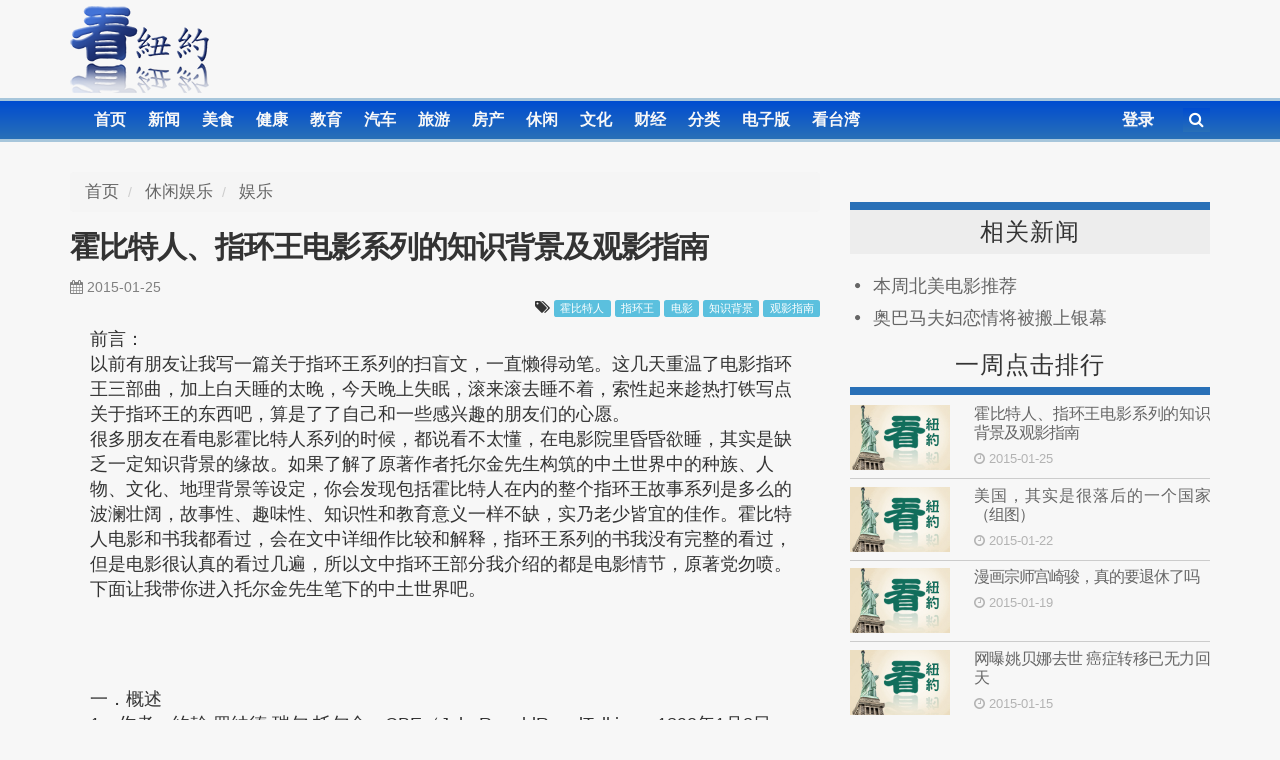

--- FILE ---
content_type: text/html; charset=utf-8
request_url: https://kannewyork.com/fashion/2015/01/25/3274.html
body_size: 13548
content:
<!DOCTYPE html>
<html lang="zh-CN">
<head>

<meta charset="utf-8">
<meta name="robots" content="noimageindex">
<!-- Google Tag Manager -->
<script>(function(w,d,s,l,i){w[l]=w[l]||[];w[l].push({'gtm.start':
new Date().getTime(),event:'gtm.js'});var f=d.getElementsByTagName(s)[0],
j=d.createElement(s),dl=l!='dataLayer'?'&l='+l:'';j.async=true;j.src=
'https://www.googletagmanager.com/gtm.js?id='+i+dl;f.parentNode.insertBefore(j,f);
})(window,document,'script','dataLayer','GTM-TLFP5ZF');</script>
<!-- End Google Tag Manager -->

<script type="text/javascript" src="//dsh7ky7308k4b.cloudfront.net/publishers/kannewyorkcom.min.js"></script>

<script async='async' src='https://www.googletagservices.com/tag/js/gpt.js'></script>
<script>
    var googletag = googletag || {};
    googletag.cmd = googletag.cmd || [];
</script>

<script>
    googletag.cmd.push(function () {
        if (navigator.userAgent.match(
            /(android|iphone|blackberry|ipod|netfront|model-orange|javaplatform|windows phone|samsung|htc|opera mobile|opera mobi|opera mini|huawei|bolt|fennec|gobrowser|maemo browser|nokia|bb10|ipad)/gi
        )) {
            googletag.defineSlot('/8095840/.2_A.36574.5_kannewyork.com_tier1', [320, 50], 'div-gpt-ad-kannewyorkcom36574').addService(googletag.pubads());
            googletag.defineSlot('/8095840/.2_A.36575.4_kannewyork.com_tier1', [300, 250], 'div-gpt-ad-kannewyorkcom36575').addService(googletag.pubads());
            googletag.defineSlot('/8095840/.2_A.36576.5_kannewyork.com_tier1', [320, 50], 'div-gpt-ad-kannewyorkcom36576').addService(googletag.pubads());
        } else {
            googletag.defineSlot('/8095840/.2_A.36571.3_kannewyork.com_tier1', [728, 90], 'div-gpt-ad-kannewyorkcom36571').addService(googletag.pubads());
            googletag.defineSlot('/8095840/.2_A.36572.4_kannewyork.com_tier1', [300, 250], 'div-gpt-ad-kannewyorkcom36572').addService(googletag.pubads());
            googletag.defineSlot('/8095840/.2_A.36573.3_kannewyork.com_tier1', [728, 90], 'div-gpt-ad-kannewyorkcom36573').addService(googletag.pubads());
        }
        googletag.enableServices();
    });
</script>

<!-- <script async src="//pagead2.googlesyndication.com/pagead/js/adsbygoogle.js"></script>
<script>
     (adsbygoogle = window.adsbygoogle || []).push({
          google_ad_client: "ca-pub-8009073218871347",
          enable_page_level_ads: true
     });
</script>
 -->
<meta name="google-site-verification" content="Vn2Zp7IbqDaT7WnmG8UUgP211ouzFrGv11H8A3GoV9U" />

<meta property="fb:app_id" content="708122382600891" />
<meta property="fb:pages" content="802064199860123" />
<meta property="og:site_name" content="看纽约"/>
<link rel="profile" href="https://gmpg.org/xfn/11">
<meta name="viewport" content="width=device-width, initial-scale=1.0">
			<meta property="og:title" content="霍比特人、指环王电影系列的知识背景及观影指南" />
			<meta property="og:type" content="article" />
			<meta property="og:url" content="https://www.kannewyork.com/fashion/2015/01/25/3274.html" />
			<meta property="og:description" content="前言：以前有朋友让我写一篇关于指环王系列的扫盲文，一直懒得动笔。这几天重温了电影指环王三部曲，加上白天睡的太晚，今天晚上失眠，滚来滚去睡不着，索性起来趁热打铁写点关于指环王的东西吧，算是了了自己和一些感兴趣的朋友们的心愿。很多朋友在看电影霍比特人系列的时候，都说看不太懂，在电影院里昏昏欲睡，其实是缺乏一定知识背景的缘故。如果了解了原著作者托尔金先生构筑的中土世界中的种族、人物、文化、地理背景等" />
<title>霍比特人、指环王电影系列的知识背景及观影指南</title>
<link rel="stylesheet" type="text/css" href="/tpl/css/core.css">
<link rel="stylesheet" type="text/css" href="/tpl/css/main.css">
<script type="text/javascript" src="//cdnjs.cloudflare.com/ajax/libs/jquery/2.1.3/jquery.min.js"></script>
<script type="text/javascript" src="//cdnjs.cloudflare.com/ajax/libs/jqueryui/1.11.4/jquery-ui.min.js"></script>
<script type="text/javascript" src="//cdnjs.cloudflare.com/ajax/libs/twitter-bootstrap/3.3.2/js/bootstrap.min.js"></script>
<script type="text/javascript" src="/tpl/js/login.v160113.js"></script>

<script src="/tpl/js/core.js"></script>
<script src="/tpl/js/init.js"></script>
<link rel="shortcut icon" href="/favicon.ico">
<!-- Facebook Pixel Code -->
<script>
!function(f,b,e,v,n,t,s){if(f.fbq)return;n=f.fbq=function(){n.callMethod?
n.callMethod.apply(n,arguments):n.queue.push(arguments)};if(!f._fbq)f._fbq=n;
n.push=n;n.loaded=!0;n.version='2.0';n.queue=[];t=b.createElement(e);t.async=!0;
t.src=v;s=b.getElementsByTagName(e)[0];s.parentNode.insertBefore(t,s)}(window,
document,'script','https://connect.facebook.net/en_US/fbevents.js');
fbq('init', '901361730017472'); // Insert your pixel ID here.
fbq('track', 'PageView');
</script>
<noscript><img height="1" width="1" style="display:none"
src="https://www.facebook.com/tr?id=901361730017472&ev=PageView&noscript=1"
/></noscript>
<!-- DO NOT MODIFY -->
<!-- End Facebook Pixel Code -->

</head>

<body>
<header class="hidden-xs hidden-sm">
	<div class="container">
		<img src="/tpl/img/knylogov4.png" class="site_logo" />

		<div class="pull-right top5 ad">
<!-- TAGNAME: 728x90 Top -->
<!-- /8095840/.2_A.36571.3_kannewyork.com_tier1 -->
<div id='div-gpt-ad-kannewyorkcom36571'>
    <script>
        googletag.cmd.push(function () { googletag.display('div-gpt-ad-kannewyorkcom36571'); });
    </script>
</div>


<!-- 			<script async src="//pagead2.googlesyndication.com/pagead/js/adsbygoogle.js"></script>
			<ins class="adsbygoogle"
			     style="display:inline-block;width:728px;height:90px"
			     data-ad-client="ca-pub-8009073218871347"
			     data-ad-slot="4125991717"></ins>
			<script>
			(adsbygoogle = window.adsbygoogle || []).push({});
			</script>
 -->		</div>
	</div>
</header>
<nav role="navigation">
	<div class="container">
		<div class="navbar-header">
			<button type="button" class="navbar-toggle collapsed" data-toggle="collapse" data-target="#bs-example-navbar-collapse-1" noLoading>
				<span class="sr-only">Toggle navigation</span>
				<span class="icon-bar"></span>
				<span class="icon-bar"></span>
				<span class="icon-bar"></span>
			</button>
		</div>
		<div class="collapse navbar-collapse" id="bs-example-navbar-collapse-1">
			<ul class="nav pull-left">
				<li class="index"><a href="/">首页</a></li>
				<li class="news"><a href="/news">新闻</a></li>
				<li class="food"><a href="/food">美食</a></li>
				<li class="health"><a href="/health">健康</a></li>
				<li class="edu"><a href="/edu">教育</a></li>
				<li class="auto"><a href="/auto">汽车</a></li>
				<li class="travel"><a href="/travel">旅游</a></li>
				<li class="house"><a href="/house">房产</a></li>
				<li><a href="/fashion">休闲</a></li>
				<li><a href="/culture">文化</a></li>
				<li><a href="/money">财经</a></li>
				<!--li class="humor"><a href="/humor">幽默</a></li-->
				<li class="ad"><a href="/ad">分类</a></li>
				<li class="epaper"><a href="/epaper">电子版</a></li>
				<li><a href="http://www.watchinese.com/" target="_blank">看台湾</a></li>
			</ul>
			<form class="top-search navbar-right hidden-xs" role="search" action="/search" method="get">
				<input noStyle name="q" placeholder="关键词" class="top-search-kw" />
				<button noLoading type="button" class="top-search-submit opacity"><i class="fa fa-search"></i></button>
			</form>
			<ul class="nav navbar-nav navbar-right" id="navRight">
				<li class="dropdown profile" id="loginInfo">
					<a href="/login" target="modal">登录</a>
				</li>
			</ul>
			<script>
				$(function(){
					$('li #news').addClass('active');
					login.checkLogin();
				});
			</script>
		</div>
	</div>
</nav>
<div class="container">
<script type="text/javascript">var id=3274;var newsHtml = 'fashion/2015/01/25/3274.html';</script>
<script type="text/javascript" src="/tpl/js/news.show2.v1603303.js"></script>
<div class="row top30">
	<div class="col-xs-12 col-sm-12 col-md-8 col-lg-8">
		<div class="row">
			<!-- TAGNAME: 300x250 Mobile Top -->
			<!-- /8095840/.2_A.36575.4_kannewyork.com_tier1 -->
			<div id='div-gpt-ad-kannewyorkcom36575'>
			    <script>
			        googletag.cmd.push(function () { googletag.display('div-gpt-ad-kannewyorkcom36575'); });
			    </script>
			</div>
		</div>

		<ol class="breadcrumb" vocab="http://schema.org/" typeof="BreadcrumbList">
			<li property="itemListElement" typeof="ListItem">
				<a href="/" property="item" typeof="WebPage"><span property="name">首页</span></a>
				<meta property="position" content="1">
			</li>
			<li property="itemListElement" typeof="ListItem">
				<a href="/fashion" property="item" typeof="WebPage"><span property="name">休闲娱乐</span></a>
				<meta property="position" content="2">
			</li>
			<li property="itemListElement" typeof="ListItem" class="active">
				<a href="/fashion/c20" property="item" typeof="WebPage"><span property="name">娱乐</span></a>
				<meta property="position" content="3">
			</li>
					</ol>

		<div class="title">
			霍比特人、指环王电影系列的知识背景及观影指南
		</div>

		<div>
			<div class="time text-left">
				<i class="fa fa-calendar" aria-hidden="true"></i>
				2015-01-25
			</div>
			<div class="text-right">
				<i class="fa fa-tags" aria-hidden="true"></i>
									<span class="label label-info"><a href="/tag/霍比特人">霍比特人</a></span>
									<span class="label label-info"><a href="/tag/指环王">指环王</a></span>
									<span class="label label-info"><a href="/tag/电影">电影</a></span>
									<span class="label label-info"><a href="/tag/知识背景">知识背景</a></span>
									<span class="label label-info"><a href="/tag/观影指南">观影指南</a></span>
							</div>
		</div>

		<div class="news-content">
			前言：<br />以前有朋友让我写一篇关于指环王系列的扫盲文，一直懒得动笔。这几天重温了电影指环王三部曲，加上白天睡的太晚，今天晚上失眠，滚来滚去睡不着，索性起来趁热打铁写点关于指环王的东西吧，算是了了自己和一些感兴趣的朋友们的心愿。<br />很多朋友在看电影霍比特人系列的时候，都说看不太懂，在电影院里昏昏欲睡，其实是缺乏一定知识背景的缘故。如果了解了原著作者托尔金先生构筑的中土世界中的种族、人物、文化、地理背景等设定，你会发现包括霍比特人在内的整个指环王故事系列是多么的波澜壮阔，故事性、趣味性、知识性和教育意义一样不缺，实乃老少皆宜的佳作。霍比特人电影和书我都看过，会在文中详细作比较和解释，指环王系列的书我没有完整的看过，但是电影很认真的看过几遍，所以文中指环王部分我介绍的都是电影情节，原著党勿喷。下面让我带你进入托尔金先生笔下的中土世界吧。<br /><br /><p class="text-center"><img src='/file/cmsPic/83/8321/8321.jpg' title='' data-fragment="lead-image" rel='nofollow' /></p><br />一．概述<br />1、作者，约翰·罗纳德·瑞尔·托尔金，CBE（JohnRonaldReuelTolkien，1892年1月3日—1973年9月2日），英国语言学家、作家。他因创作了奇幻小说《指环王》三部曲而知名。一般简称他为J.R.R.托尔金。<br />托尔金先生在西方文学界的地位就像金庸先生在中国读者心目中的地位一样。他的指环王系列在西方属于高中生必读小说之一，好比我们在高中、大学时读四大名著，读金庸的书一个道理。<br /><br />2、指环王系列的构成<br />指环王系列成书最早的是《霍比特人》，1937年完成。原先是托尔金写给自己孩子的床头读物，很薄，中文译本连插图才400页左右，但是因造诣不浅，所以同样适合大人看，反正我是看的津津有味，这本书建议家长可以念给年纪不大（4岁-10岁）的孩子听。霍比特人故事主要讲的是霍比特人比尔博历经九九八十一难帮助矮人重新夺回失去的故国和传国宝藏，最后引发各种族之间大混战的故事。<br /><br /><br />完成《霍比特人》的十五、六年后，托尔金在其原故事框架下，完成了恢弘巨著《指环王》系列。指环王的故事是霍比特人故事的延续，对原著进行改编后，电影讲的是中土世界各个种族为反抗压迫，联合对抗黑暗魔君的故事。经过对原著的改编，电影中故事分两条线，一是霍比特人弗罗多在其他种族的帮助下历经九九八十一难销毁象征魔君灵魂的魔戒，完成不可能完成的任务；二是各种族为保卫中土世界的自由联合起来与黑暗势力作战。正是指环王系列让托尔金成为称为举世闻名的文坛巨匠，他的子孙到现在都完全可以靠它的版权吃喝不愁，霍比特人和指环王卖出的版权光电影就共改编成了六部，大家自己算算有多挣钱吧。<br /><br /><br />老托尔金还历时几十年，陆陆续续写了另一部巨著《精灵宝钻》，并不断的续写和完善。托老去世后，他的后代整理成书。这套书我没看过，听说中国人很难懂，但是看懂的话会觉得比指环王更宏大，更好看。看网上评论说，这本书与其说是小说，不如说是像资治通鉴那样的编年体史书。这就是托尔金牛的地方，把个神话魔幻故事写的跟真的一样，让你觉得不是在读虚构的故事，而是在看真实发生的历史。经过在网上的学习，我对故事框架稍微有所了解，本文中会把我了解的点滴都写出来。<br /><br /><br />《霍比特人》的故事发生在指环王的故事前60年，就是中土世界第三纪元末期，可是说两个故事是一个时代的，这两个故事即独立成章，又相互联系。看过电影的很多人说霍比特人是指环王的前传，其实这么说不准确，是受了电影先拍指环王，后拍霍比特人的影响。其实按照成书顺序，正解是指环王是霍比特人的延伸。精灵宝钻则是真正的前传。精灵宝钻的故事始于类似盘古开天的年代，从创世开始写起，托老笔下的纪元都是按照大事件来划分的，每个纪元多则上万年，少的也500多年。按照托老的设定，可以估算出从中土第一纪元到指环王的故事发生的时候，中土世界已经过去大概7、8千年了。所以精灵宝钻才是真正的前传。<br /><br />二．故事中的主要种族、人物及相关故事<br />之所以称指环王系列为巨著，因为它就像我们的西游记一样，为我们呈现了一个波澜壮阔的虚拟世界。这个世界非但有大好河山，更是由形象鲜明，特性、特长、技能、经历各不相同的种族生物组成的（主要是人类、精灵、不死和兽族，玩过War3游戏的更容易明白些）。<br /><br />1、人类。<br />托尔金笔下的人类有着人类该有的缺点：贪婪，欲望，自私等等。但是也有人中龙凤，带领全人类，团结其他种族，战胜全球公敌迎来世界和平的大英雄，BLABLABLA。<br />霍比特人书中人类主要出现在长湖镇，代表人物神箭手巴德，一箭射雕（龙）。他是被恶龙摧毁的河谷镇镇长的后裔，也是后面五军大战正义方面军的人类领导人。指环王电影中人类是主角，电影中出现的人类主要王国有两个，洛汉国和刚铎王国。代表人物人皇阿拉贡，就是后来成为刚铎国王的那位（他祖上有精灵血统，所以影片里的阿拉贡比其他人类长寿很多）。其他代表人物有洛汉国王，公主，刚铎摄政王和他的儿子们等等。<br /><br />2、霍比特人。<br />霍比特人是生活在一个叫夏尔的地方的小种族。身材只有半个人类那么高，书中又称为半身人，是中土世界身材最矮小的种族，比矮人还矮。他们有厚厚的大脚和大耳朵，走起路来可以做到悄无声息，所以甘道夫爷爷才会忽悠霍比特人比尔博去为矮人们偷宝石呀。霍比特人生性喜欢夏尔安稳的田园生活，不喜欢冒险，就爱吃吃喝喝老婆孩子热炕头，很少走出自己的地盘，对夏尔外面的世界不是很关心，所以才比人类等其他物种更能抵御指环王的诱惑。正是如此，托尔金才把霍比特人安排为两本书共同的主要人物，就是要突出以下中心思想：哪怕是最微不足道的的小生命，也可以散发出巨大的勇气改变世界。<br />霍比特人这一族人的主要人物是《霍比特人》中的比尔博.巴金斯；指环王电影中的弗罗多.巴金斯（比尔博.巴金斯的侄子，比尔博把指环王传给了他）、山姆，皮聘，梅里这四个好基友。<br /><br />3、精灵（ELF）<br />托尔金必定是非常钟情于这个种族的，要不然也不会呕心沥血写《精灵宝钻》。精灵是善良的种族，是一种长相类似人类的生物，但是他们个个都异常美丽，身材修长，电影中的精灵们还自带圣光，耳朵尖尖的。精灵的国度全国人民都是帅哥美女啊。更要命的是他们不会年老色衰自然死亡，也就是永生的。再加上聪明、智慧，精灵士兵个个箭法出众，武艺高强，在琴棋书画，唱歌跳舞、锻造武器等方面更是人才辈出，简直就是完美的化身，难怪托尔金喜欢，这样高大上的种族谁能不喜欢呢？他们一般不和其他短寿的种族交往过密，因为别的种族总是要死的，他们是永生的，如果交往过密感情深了，到后来看着人家死掉自己却要独活，岂不痛苦。<br /><br />中土世界的精灵们主要生活在三个地方：<br /><br />A、瑞文戴尔，领主是半精灵爱隆。电影中爱隆领主是智慧的化身，能预见未来，还有超高的医术。霍比特人的故事中，他用他的智慧帮助矮人们读懂了矮人祖上留下的地图，为矮人夺回故土起到了决定性的作用。爱隆其实是半精灵，是精灵和人类的混血，所以托尔金跑上来称他为精灵之友，他是选择成为精灵的（不选精灵难道选择做凡人吗，傻子才会选做凡人吧），他弟弟选择了做凡人（这到底是傻呢还是高尚呢，我等境界不够的凡夫俗子实在不能理解），就是阿拉贡的先祖。电影中你可以看到爱隆领主脸上有皱纹，比其他精灵显得年纪大一些，可能是为了体现他智者的身份。但是演员选的好，气度摆在哪里啊，啧啧啧。由于他有精灵贵族高贵的血统，所以成为领主（LORD，不是国王KING）。我们在电影中可以看到他参加过第一次指环王战争，就是指环王电影开场大战，这样算来他应该有7、8千岁了，难怪那么智慧，想必永生的日子实在太难打发，读书读太多太多了。他女儿就是电影中被人皇阿拉贡拐走的精灵公主亚纹（丽芙.泰丽演的，很美）。<br /><br /><br />B、罗斯萝林。领主是凯勒鹏。他的夫人是盖拉德丽尔（网友们都称她为盖奶，电影中凯特.布兰切特演的，新晋的奥斯卡影后哦）。她是爱隆的岳母，你自己算算她有几岁了吧。盖奶在书中的形象是美若天仙的，由于出身高贵，有显赫的家世背景和特殊的经历，所以相比其他精灵她更象精灵中的女巫，能读人的思想，隔空传音，未卜先知，法力高强。她和甘道夫爷爷关系不一般（网友们对此YY的不少，罪过罪过，其实人家只是工作关系啦，大家表误会）。我个人认为演员凯特.布兰切特扮演盖奶气场强大，但是美貌不足，可能东西方人审美有差异吧。霍比特人的原著中是没有这个人物的，指环王中首次出现，电影霍比特人在改编后把她加了进去，是导演彼得杰克逊为了让两个系列的电影无缝衔接做的一些改动。盖奶由于法力强大，所以尽管指环王电影中她本人没有参与到护戒行动中，甚至没有参打任何一场战役，但是她仍是护戒小分队和持戒人弗罗多的精神领袖之一，在困难的时候给予大家精神上的支持。小分队路过盖奶老家的时候，盖奶给他们意见和力量，并用自己的法力暗自探测每个小分队成员的意志力，另外还送了礼物给每个人，全是宝贝啊。我很喜欢她送弓箭给精灵王子莱格拉斯时说的话：只有最好的精灵弓箭才能配得上我幽暗密林族人的箭法！（啧啧啧，美人背美弓啊！）而护戒小队的全体成员看到盖奶的美貌，集体发花痴也是必须的，这一段电影拍的很唯美，大家可以细细品味。<br /><br /><br />C、幽暗密林。生活在幽暗密林的精灵被称为木精灵（WOOD ELF）。幽暗密林早期被称为大绿林，这片绿林疆域无比辽阔，是木精灵栖息之地，后来黑暗势力蔓延笼罩到了大绿林，林子“生病”了，大绿林更名为幽暗密林。魔君索伦被消灭后，又改回大绿林的名字。<br />幽暗密林是中土世界最大的精灵王国，国王是瑟兰迪尔（Thranduil。又译成瑟兰督伊。网友们都称他为瑟爹，美大王，真的美得惊天地泣鬼神啊）。他儿子就是王子莱格拉斯（莱格拉斯精灵语是绿叶的意思，所以网友们又称他为小叶子。扮演者布鲁姆BLOOM中文是开花的意思，所以网友们又称布鲁姆为开花，粉丝们给男神起外号真是不遗余力啊）。<br /><br /><br />由于指环王先拍的电影，所以莱格拉斯这个在指环王原著中后诞生的人物形象反而先出现在电影中被大家熟知。莱格拉斯是指环王故事中护戒小分队的成员，也是小分队中唯一的一个精灵。他爹瑟兰迪尔国王派他去通知一下阿拉贡咕噜跑了的消息（咕噜是啥下面会介绍，他以前囚禁在瑟爹那里），于是他到了瑞文戴尔后出席了全国（全中土）人民代表大会，商讨中土世界的存亡大计，结果他索性招呼也不跟他老爹打一声就不回去了，加入护戒小分队跟着阿拉贡保护霍比特人弗罗多去魔多（黑暗魔君索伦的老巢）消灭指环王。<br /><br />一路上不停的打怪，在艰苦卓绝险象环生的环境下，竟然能做到头型不乱，飘逸潇洒，还毫发无损，帅死了！由于莱格拉斯的扮演者奥兰多.布鲁姆把莱格拉斯演的太美太帅了，指环王中他一出场就爆发了全球性的花痴热潮。导演彼得杰克逊见势为了抓票房，特意为这个原著中的配角在指环王第三部电影中给布鲁姆加戏不少（单挑猛犸象那场戏貌似就是后来单独补拍加出来的）。当时20出头刚大学毕业的布鲁姆一炮走红，靠这个角色立足好莱坞，混到今天。<br /><br />霍比特人原著中是没有莱格拉斯这个角色的，他是托尔金在后面的指环王中才创造出来的人物。导演彼得.杰克逊为了抓票房，吸引花痴粉进影院，拍霍比特人时对原著作了改动。原著中幽暗密林国王瑟兰迪尔把几个矮人主角抓了起来，电影中就改成了瑟兰迪尔派儿子莱格拉斯把几个主角抓了起来，莱格拉斯的出场倒也顺理成章了，毫无违和感。<br /><br /><br />瑟兰迪尔是辛达族精灵（托尔金在《精灵宝钻》中详述了精灵的种族问题，你实在搞不清楚的就理解为和我们分汉、蒙、藏、回等民族一个道理），早年随父亲和族人东迁到大绿林建立自己的王国，他治下多为西尔凡族精灵（电影中杜撰出来的角色女精灵陶瑞尔就是西尔凡族精灵）。西尔凡是低种族精灵，所以瑟兰迪尔和其父亲其实是外族人统治西尔凡。<br /><br /><br />幽暗密林的精灵王国最早是瑟爹的老爸建立的，在第一次对抗索伦的最后联盟战役中（就是指环王电影一开始那场规模宏大的战役，电影中因篇幅所限，虽然时间不长，却是交代指环王来龙去脉的主要剧情。这场战役发生在第二纪元3431-3441年，瑟爹当时就随父参战了，根据托老故事年代的设定和瑟爹在相关事件中的出现，估计他能有5000到6000岁了，而不是Lee Pace在采访中说到的3000多岁。）瑟爹的老爸也率领木精灵的部队理所应当加入正义的最后联盟参战（电影中没有拍出来），可惜运气不好，老国王第一仗就壮烈牺牲了，革命重担落到了儿子瑟兰迪尔身上。瑟兰迪尔率领余部继续战斗了好长时间，最后把部队拉回老家的时候，只有出征时的三分之一了。即使这样，他的部队途径之地敌人仍无比敬畏。<br />
		</div>

		<script src="//z-na.amazon-adsystem.com/widgets/onejs?MarketPlace=US&adInstanceId=acfaf8aa-b4ea-4c62-9094-c14df6423724"></script>

		
		<div class="top10"><a adtag='news.fashion'></a></div>
		<script type="text/javascript" src="/ad.php?tag=news.fashion"></script>

				<div class="text-center top17">
			<a href="/fashion/2015/01/25/3274_2.html" class="btn btn-success" style="width:90%">下一页</a>
		</div>
		
		<div class="top30">
			<ul class="pagination"><li class='page-item active'><a href='/fashion/2015/01/25/3274.html' class='page-link' >1</a></li><li class='page-item'><a href='/fashion/2015/01/25/3274_2.html' class='page-link' >2</a></li><li class='page-item'><a href='/fashion/2015/01/25/3274_3.html' class='page-link' >3</a></li><li class='page-item'><a href='/fashion/2015/01/25/3274_4.html' class='page-link' >4</a></li><li class='page-item'><a href='/fashion/2015/01/25/3274_5.html' class='page-link' >5</a></li><li class='page-item'><a href='/fashion/2015/01/25/3274_2.html' class='page-link' data-page='next'>&gt;</a></li><li class='page-item'><a href='/fashion/2015/01/25/3274_5.html' class='page-link' >5&gt;|</a></li></ul>
			<div class="pull-right">
								<strong>责编:</strong> <small>Amy</small>			</div>
		</div>

		<div class="">
			<div class="socialBar text-right">
				<a class='facebook' rel="nofollow" target="_blank" href="https://www.facebook.com/sharer/sharer.php?app_id=708122382600891&amp;sdk=joey&amp;u=https%3A%2F%2Fwww.kannewyork.com%2Ffashion%2F2015%2F01%2F25%2F3274.html&amp;display=popup&amp;ref=plugin&amp;src=share_button" title="分享到Facebook"><i class="fa fa-facebook"></i><span id="facebookNum"></span></a>
				<a class='twitter' rel="nofollow" target="_blank" href="https://twitter.com/intent/tweet?original_referer=https%3A%2F%2Fwww.kannewyork.com%2Ffashion%2F2015%2F01%2F25%2F3274.html&amp;related=twitterapi%2Ctwitter&amp;text=%E9%9C%8D%E6%AF%94%E7%89%B9%E4%BA%BA%E3%80%81%E6%8C%87%E7%8E%AF%E7%8E%8B%E7%94%B5%E5%BD%B1%E7%B3%BB%E5%88%97%E7%9A%84%E7%9F%A5%E8%AF%86%E8%83%8C%E6%99%AF%E5%8F%8A%E8%A7%82%E5%BD%B1%E6%8C%87%E5%8D%97&amp;tw_p=tweetbutton&amp;url=https%3A%2F%2Fwww.kannewyork.com%2Ffashion%2F2015%2F01%2F25%2F3274.html" title="分享到Twitter"><i class="fa fa-twitter"></i><span></span></a>
				<a class='google-plus' rel="nofollow" target="_blank" href="https://plus.google.com/share?url=https%3A%2F%2Fwww.kannewyork.com%2Ffashion%2F2015%2F01%2F25%2F3274.html" title="分享到Google+"><i class="fa fa-google-plus"></i><span></span></a>
				<a class='pinterest' rel="nofollow" target="_blank" href="https://pinterest.com/pin/create/bookmarklet/?url=https%3A%2F%2Fwww.kannewyork.com%2Ffashion%2F2015%2F01%2F25%2F3274.html&amp;media=&amp;description=%E9%9C%8D%E6%AF%94%E7%89%B9%E4%BA%BA%E3%80%81%E6%8C%87%E7%8E%AF%E7%8E%8B%E7%94%B5%E5%BD%B1%E7%B3%BB%E5%88%97%E7%9A%84%E7%9F%A5%E8%AF%86%E8%83%8C%E6%99%AF%E5%8F%8A%E8%A7%82%E5%BD%B1%E6%8C%87%E5%8D%97" title="分享到Pinterest"><i class="fa fa-pinterest"></i><span id="pinterestNum"></span></a>
				<a class='linkedin' rel="nofollow" target="_blank" href="https://www.linkedin.com/shareArticle?mini=true&amp;ro=true&amp;title=%E9%9C%8D%E6%AF%94%E7%89%B9%E4%BA%BA%E3%80%81%E6%8C%87%E7%8E%AF%E7%8E%8B%E7%94%B5%E5%BD%B1%E7%B3%BB%E5%88%97%E7%9A%84%E7%9F%A5%E8%AF%86%E8%83%8C%E6%99%AF%E5%8F%8A%E8%A7%82%E5%BD%B1%E6%8C%87%E5%8D%97&amp;url=https%3A%2F%2Fwww.kannewyork.com%2Ffashion%2F2015%2F01%2F25%2F3274.html" title="分享到LinkedIn"><i class="fa fa-linkedin"></i><span></span></a>
				<a class='wechat' rel="nofollow" target="modal" href="/API?action=news.qr&amp;id=3274" title="分享到微信"><i class="fa fa-wechat"></i><span id="wechatNum"></span></a>
			</div>
		</div>


		<h4><strong>上一篇:</strong> <a href="/fashion/2015/01/25/3257.html">何炅谢娜家底揭秘：豪宅过千万 收藏奢侈品</a></h4>
		<h4><strong>下一篇:</strong> <a href="/fashion/2015/01/25/3275.html">谷歌大型类人机器人升级:液压关节立体视觉</a></h4>

		<hr>

		<comment id="comments">
		</comment>

<!-- TAGNAME: 728x90 Bottom -->
<!-- /8095840/.2_A.36573.3_kannewyork.com_tier1 -->
<div id='div-gpt-ad-kannewyorkcom36573'>
    <script>
        googletag.cmd.push(function () { googletag.display('div-gpt-ad-kannewyorkcom36573'); });
    </script>
</div>


<!-- TAGNAME: 320x50 Mobile Bottom -->
<!-- /8095840/.2_A.36576.5_kannewyork.com_tier1 -->
<div id='div-gpt-ad-kannewyorkcom36576'>
    <script>
        googletag.cmd.push(function () { googletag.display('div-gpt-ad-kannewyorkcom36576'); });
    </script>
</div>




	</div>

	<div class="col-xs-12 col-sm-12 col-md-4 col-lg-4">



<!-- TAGNAME: 300x250 Top Right -->
<!-- /8095840/.2_A.36572.4_kannewyork.com_tier1 -->
<div id='div-gpt-ad-kannewyorkcom36572'>
    <script>
        googletag.cmd.push(function () { googletag.display('div-gpt-ad-kannewyorkcom36572'); });
    </script>
</div>
				<div class="catOverline top30">
			相关新闻
		</div>
		<div class="list">
					<a href="/fashion/2015/01/19/2767.html">本周北美电影推荐 </a>
					<a href="/news/2014/12/10/1375.html">奥巴马夫妇恋情将被搬上银幕 </a>
				</div>
		

		<p class="text-center"><a adtag='newsV2.rightTop'></a></p>
		<script type="text/javascript" src="/ad.php?tag=newsV2.rightTop"></script>

		
		<div class="catUnderline">
			一周点击排行
		</div>
		<div class="hotThumbDiv clearfix">
					<div class="hotRow">
				<div class="hotRowLine">
					<div class="hotThumbnail">
						<a href="/fashion/2015/01/25/3274.html"><img src="/tpl/img/100x65.jpg" width="100" height="65"></a>
					</div>
					<div class="hotMeta">
						<div class="hotTitle">
							<a href="/fashion/2015/01/25/3274.html">霍比特人、指环王电影系列的知识背景及观影指南</a>
						</div>
						<div class="hotInfo">
							<i class="fa fa-clock-o" aria-hidden="true"></i>
							2015-01-25
						</div>
					</div>
				</div>
			</div>
					<div class="hotRow">
				<div class="hotRowLine">
					<div class="hotThumbnail">
						<a href="/fashion/2015/01/22/2999.html"><img src="/tpl/img/100x65.jpg" width="100" height="65"></a>
					</div>
					<div class="hotMeta">
						<div class="hotTitle">
							<a href="/fashion/2015/01/22/2999.html">美国，其实是很落后的一个国家（组图）</a>
						</div>
						<div class="hotInfo">
							<i class="fa fa-clock-o" aria-hidden="true"></i>
							2015-01-22
						</div>
					</div>
				</div>
			</div>
					<div class="hotRow">
				<div class="hotRowLine">
					<div class="hotThumbnail">
						<a href="/fashion/2015/01/19/2774.html"><img src="/tpl/img/100x65.jpg" width="100" height="65"></a>
					</div>
					<div class="hotMeta">
						<div class="hotTitle">
							<a href="/fashion/2015/01/19/2774.html">漫画宗师宫崎骏，真的要退休了吗</a>
						</div>
						<div class="hotInfo">
							<i class="fa fa-clock-o" aria-hidden="true"></i>
							2015-01-19
						</div>
					</div>
				</div>
			</div>
					<div class="hotRow">
				<div class="hotRowLine">
					<div class="hotThumbnail">
						<a href="/fashion/2015/01/15/2501.html"><img src="/tpl/img/100x65.jpg" width="100" height="65"></a>
					</div>
					<div class="hotMeta">
						<div class="hotTitle">
							<a href="/fashion/2015/01/15/2501.html">网曝姚贝娜去世 癌症转移已无力回天</a>
						</div>
						<div class="hotInfo">
							<i class="fa fa-clock-o" aria-hidden="true"></i>
							2015-01-15
						</div>
					</div>
				</div>
			</div>
					<div class="hotRow">
				<div class="hotRowLine">
					<div class="hotThumbnail">
						<a href="/fashion/2015/01/14/2426.html"><img src="/tpl/img/100x65.jpg" width="100" height="65"></a>
					</div>
					<div class="hotMeta">
						<div class="hotTitle">
							<a href="/fashion/2015/01/14/2426.html">快给喜感韩国小正太按快门儿！（二）</a>
						</div>
						<div class="hotInfo">
							<i class="fa fa-clock-o" aria-hidden="true"></i>
							2015-01-14
						</div>
					</div>
				</div>
			</div>
					<div class="hotRow">
				<div class="hotRowLine">
					<div class="hotThumbnail">
						<a href="/fashion/2015/01/01/2016.html"><img src="/tpl/img/100x65.jpg" width="100" height="65"></a>
					</div>
					<div class="hotMeta">
						<div class="hotTitle">
							<a href="/fashion/2015/01/01/2016.html">巩俐生日章子怡晒照送祝福 力破两人不和传闻(组图)</a>
						</div>
						<div class="hotInfo">
							<i class="fa fa-clock-o" aria-hidden="true"></i>
							2015-01-01
						</div>
					</div>
				</div>
			</div>
				</div>


<!-- TAGNAME: 320x50 Mobile Top -->
<!-- /8095840/.2_A.36574.5_kannewyork.com_tier1 -->
<div id='div-gpt-ad-kannewyorkcom36574'>
    <script>
        googletag.cmd.push(function () { googletag.display('div-gpt-ad-kannewyorkcom36574'); });
    </script>
</div>



		<script>
		fbq('track', 'ViewContent', {
		value: 3.50,
		currency: 'USD'
		});
		</script>

				<div class="catUnderline top17">
			过往新闻
		</div>
		<div class="list">
					<a href="/fashion/2015/01/25/3257.html">何炅谢娜家底揭秘：豪宅过千万 收藏奢侈品</a>
					<a href="/fashion/2015/01/25/3254.html">韩媒:中日朝全跪仅韩国存活 该捍卫东亚荣耀了!</a>
					<a href="/fashion/2015/01/25/3234.html">杨钰莹房产会献唱捞金 昔日玉女显发福引围观 图</a>
					<a href="/fashion/2015/01/25/3233.html">赵薇配合邓超表情搞怪 组图</a>
					<a href="/fashion/2015/01/25/3219.html">网友扒张子萱豪放旧照 陈赫前妻许婧点赞(图)</a>
					<a href="/fashion/2015/01/25/3209.html">陈佩斯“重返”央视 赵本山作何感想？(图)</a>
					<a href="/fashion/2015/01/25/3195.html">媒体公布陈赫张子萱幽会照 二人酒店共度良宵</a>
				</div>
		
		<p class="text-center top10"><a adtag='index.right300'></a></p>
		<script type="text/javascript" src="/ad.php?tag=index.right300"></script>
	</div>
</div>



</div>

<div class="modal fade" tabindex="-1" role="dialog" aria-hidden="true" id="modal">
  <div class="modal-dialog">
    <div class="modal-content">
      <iframe name="modalIframe" id="modalIframe" src="" style="zoom:0.60" frameborder="0" height="800" width="99.6%"></iframe>
    </div>
  </div>
</div>
<footer>
	<ul class="container">
		<li><a href="/news/391/">联络我们</a></li>
		<li><a href="/news/391/">捐款</a></li>
		<li><a href="/news/391/">关于我们</a></li>
		<li><a href="/ad/1/">网站广告</a></li>
		<li><a href="/dict">中英词典</a></li>
	</ul>
</footer>

<div id="fb-root"></div>

<script src="/API?action=hideGgAd"></script>

</body>
</html>


--- FILE ---
content_type: text/html; charset=utf-8
request_url: https://kannewyork.com/API?action=news.count.wechat&id=3274&__=__&_=1768910214899
body_size: -331
content:
{"count":"144"}

--- FILE ---
content_type: text/html; charset=utf-8
request_url: https://www.google.com/recaptcha/api2/aframe
body_size: 267
content:
<!DOCTYPE HTML><html><head><meta http-equiv="content-type" content="text/html; charset=UTF-8"></head><body><script nonce="YphjD8xIaMy8RKdkX9GDgg">/** Anti-fraud and anti-abuse applications only. See google.com/recaptcha */ try{var clients={'sodar':'https://pagead2.googlesyndication.com/pagead/sodar?'};window.addEventListener("message",function(a){try{if(a.source===window.parent){var b=JSON.parse(a.data);var c=clients[b['id']];if(c){var d=document.createElement('img');d.src=c+b['params']+'&rc='+(localStorage.getItem("rc::a")?sessionStorage.getItem("rc::b"):"");window.document.body.appendChild(d);sessionStorage.setItem("rc::e",parseInt(sessionStorage.getItem("rc::e")||0)+1);localStorage.setItem("rc::h",'1768910217227');}}}catch(b){}});window.parent.postMessage("_grecaptcha_ready", "*");}catch(b){}</script></body></html>

--- FILE ---
content_type: application/x-javascript
request_url: https://kannewyork.com/tpl/js/news.show2.v1603303.js
body_size: 538
content:
$(function(){
	//新闻计数
	$.getJSON('/API', {id: id, action: 'news.click'});
	//评论模块
	$('#comments').after('<form action="/API" method="post" id="commentForm">\
			<input type="hidden" name="id" value="'+id+'" />\
			<input type="hidden" name="action" value="news.comment" />\
			<textarea class="form-control" name="info" rows="4" placeholder="欢迎评论" required></textarea>\
			<button class="btn btn-success top5" type="submit">提交</button>\
		</form>');

	getComment(id);

	//social media
	var _urlo = 'https://www.kannewyork.com/'+newsHtml;
	_url = encodeURIComponent(_urlo);
	$.getJSON('//graph.facebook.com/' + _url, function (json) {
		if(json.shares) $('#facebookNum').html(json.shares);
	});
	// $.ajax("https://cdn.api.twitter.com/1/urls/count.json?"+$.param({ "url": _url }), { "dataType" :"jsonp" }).done(function(json){
	// 	$('.twitter span').html(json.count);
	// });
	$.getJSON('//api.pinterest.com/v1/urls/count.json?url=' + _url + '&callback=?', function (json) {
		if(json.count) $('#pinterestNum').html(json.count);
	});
	$.getJSON('//www.linkedin.com/countserv/count/share?url=' + _url + '&callback=?', function (json) {
		if(json.count) $('#linkedinNum').html(json.count);
	});
	$.getJSON('/API?action=news.count.wechat&id='+id, function (json) {
		if(json.count>0) $('#wechatNum').html(json.count);
	});

	var data = {
		"method":"pos.plusones.get",
		"id":_urlo,
		"params":{
			"nolog":true,
			"id":_urlo,
			"source":"widget",
			"userId":"@viewer",
			"groupId":"@self"
		},
		"jsonrpc":"2.0",
		"key":"p",
		"apiVersion":"v1"
	};
	$.ajax({
		type: "POST",
		url: "https://clients6.google.com/rpc",
		contentType: 'application/json',
		data: JSON.stringify(data),
		success: function(r){
			if(r.result.metadata.globalCounts.count) $('#googleplusNum').html(r.result.metadata.globalCounts.count);
		}
	});

});

function getComment(nid){
	$.getJSON('/API', {id: nid, action: 'news.getComment'}, function(json, textStatus) {
		var con = '<h2>评论</h2>';
		for (var i = 0; i < json.length; i++) {
			con += '\
			<div style="padding:5px;font-weight:bold;">\
				'+(json[i]['user_name'] ? '<strong>'+json[i]['user_name']+'</strong>' : '游客')+' 发表评论于 '+json[i]['dateline']+'\
				'+(json[i]['del'] ? '<a href="/API?action=news.comm.del&id='+json[i]['id']+'" class="btn btn-danger btn-xs pull-right cfm">删除</a>':'')+'\
			</div>\
			<p style="padding:3px;padding-left: 30px;">\
				'+json[i]['info']+'\
			</p>\
			<hr>';
		}
		$('#comments').html(con);
	});
}